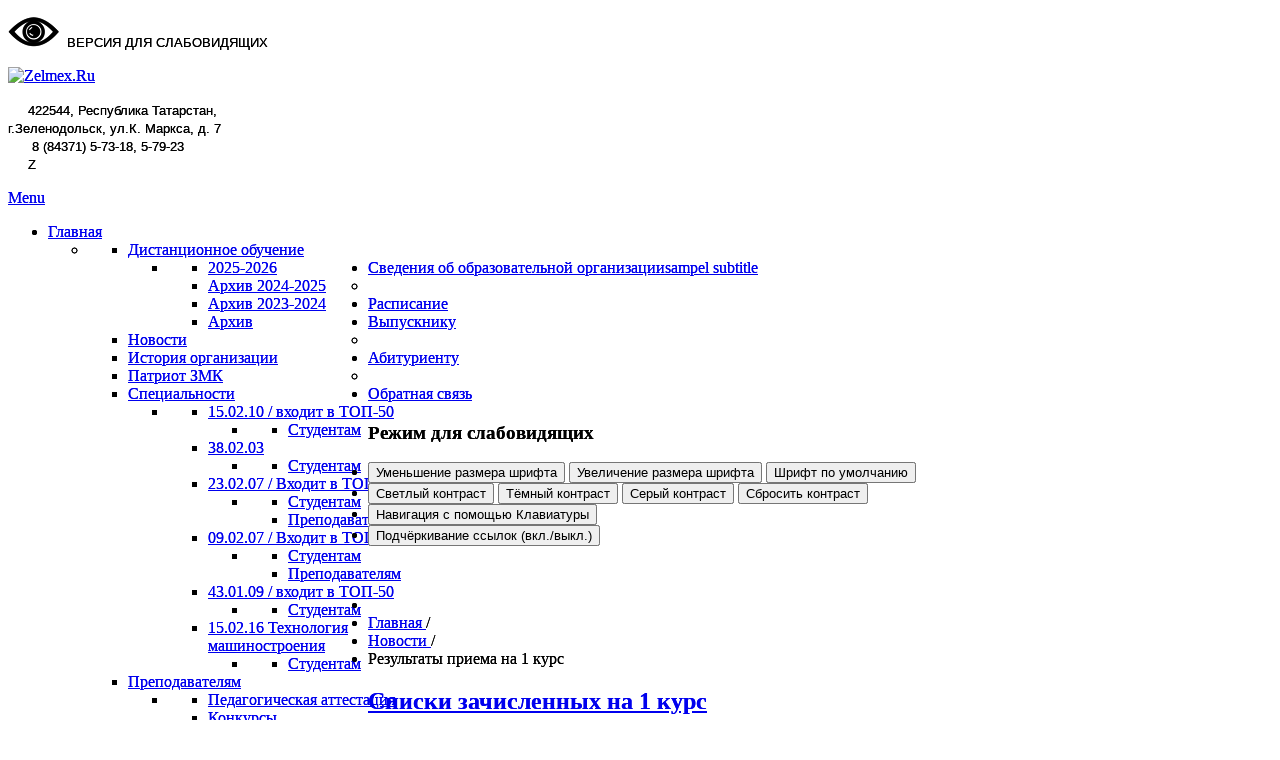

--- FILE ---
content_type: text/html; charset=utf-8
request_url: https://zelmex.ru/index.php/homepage/news/453-rezultaty-priema-na-1-kurs
body_size: 8202
content:

<!DOCTYPE html>
<html xmlns="http://www.w3.org/1999/xhtml" xml:lang="ru-ru" lang="ru-ru" dir="ltr">
<head>

    <meta name="viewport" content="width=device-width, initial-scale=1.0">
	
  <base href="https://zelmex.ru/index.php/homepage/news/453-rezultaty-priema-na-1-kurs" />
  <meta http-equiv="content-type" content="text/html; charset=utf-8" />
  <meta name="author" content="Super User" />
  <meta name="description" content="ГАПОУ &quot;Зеленодольский механический колледж&quot;" />
  <meta name="generator" content="Joomla! - Open Source Content Management" />
  <title>Результаты приема на 1 курс</title>
  <link href="/templates/it_political2/favicon.ico" rel="shortcut icon" type="image/vnd.microsoft.icon" />
  <link rel="stylesheet" href="/plugins/system/iceshortcodes/assets/iceshortcodes.css" type="text/css" />
  <link rel="stylesheet" href="/templates/it_political2/bootstrap/css/bootstrap.min.css" type="text/css" />
  <link rel="stylesheet" href="/templates/it_political2/font-awesome/css/font-awesome.min.css" type="text/css" />
  <link rel="stylesheet" href="/templates/it_political2/bootstrap/css/bootstrap-responsive.min.css" type="text/css" />
  <link rel="stylesheet" href="/templates/it_political2/css/joomla.css" type="text/css" />
  <link rel="stylesheet" href="/templates/it_political2/css/modules.css" type="text/css" />
  <link rel="stylesheet" href="/templates/it_political2/css/general.css" type="text/css" />
  <link rel="stylesheet" href="/templates/it_political2/css/pages.css" type="text/css" />
  <link rel="stylesheet" href="/templates/it_political2/css/responsive.css" type="text/css" />
  <link rel="stylesheet" href="/templates/it_political2/html/mod_icemegamenu/css/default_icemegamenu.css" type="text/css" />
  <link rel="stylesheet" href="/templates/it_political2/html/mod_icemegamenu/css/default_icemegamenu-reponsive.css" type="text/css" />
  <link rel="stylesheet" href="https://zelmex.ru/modules/mod_baccessibility/asset/css/style.css" type="text/css" />
  <script src="/media/jui/js/jquery.min.js" type="text/javascript"></script>
  <script src="/media/jui/js/jquery-noconflict.js" type="text/javascript"></script>
  <script src="/media/jui/js/jquery-migrate.min.js" type="text/javascript"></script>
  <script src="/media/system/js/caption.js" type="text/javascript"></script>
  <script src="/templates/it_political2/bootstrap/js/bootstrap.min.js" type="text/javascript"></script>
  <script src="https://zelmex.ru/modules/mod_baccessibility/asset/js/baccessibility.jquery.js" type="text/javascript"></script>
  <script src="https://zelmex.ru/modules/mod_baccessibility/asset/js/grayscale.js" type="text/javascript"></script>
  <script type="text/javascript">
jQuery(window).on('load',  function() {
				new JCaption('img.caption');
			});
    jQuery(document).ready(function(){ 
			
			 jQuery(window).scroll(function(){
				if ( jQuery(this).scrollTop() > 1499) {
					 jQuery('.scrollup').fadeIn();
				} else {
					 jQuery('.scrollup').fadeOut();
				}
			}); 
			
			jQuery('.scrollup').click(function(){
				jQuery("html, body").animate({ scrollTop: 0 }, 600);
				return false;
			});
			
			 jQuery("[rel='tooltip']").tooltip();
 
		});

jQuery(document).ready(function () {
		jQuery('#sidebar_position').click(function () {
			jQuery('#sidebar').toggleClass("sidebar_left","swing" );
			jQuery('#middlecol').toggleClass("middlecol_left","swing" );
	
		});
	});


	jQuery(document).ready(function() {     
	jQuery('.mainmenu').hover(function(){     
		jQuery('#iceslideshow > div > div:first-child').addClass('icemegamenu-hover');    
	},     
	function(){    
	   jQuery('#iceslideshow > div > div:first-child').removeClass('icemegamenu-hover');     
	});
	});   
jQuery(document).ready(function(){
	jQuery('.hasTooltip').tooltip({"html": true,"container": "body"});
});
  </script>


	<style type="text/css" media="screen">


/* Hide Content From HOMEPAGE */


	
/* Sidebar to left */

/* Demo Only */ 
#middlecol.middlecol_left {
	float:right !important;}
	
/* IE10-only styles go here */  
.ie10 ul#ice-switcher {
	padding-right:20px;}  
	.ie10 ul#ice-switcher:hover {
		padding-right:35px}


/* Custom CSS code throught paramters */
</style>


<!-- Template Styles  -->
<link id="stylesheet" rel="stylesheet" type="text/css" href="/templates/it_political2/css/styles/style1.css" />

<!-- Resposnive Template Styles -->
<link id="stylesheet-responsive" rel="stylesheet" type="text/css" href="/templates/it_political2/css/styles/style1_responsive.css" />



<!-- Google Fonts -->
<link href='http://fonts.googleapis.com/css?family=Crimson+Text|Coming+Soon' rel='stylesheet' type='text/css' />

<!--[if lte IE 8]>
<link rel="stylesheet" type="text/css" href="/templates/it_political2/css/ie8.css" />
<![endif]-->

<!--[if lt IE 9]>
    <script src="/media/jui/js/html5.js"></script>
<![endif]-->


<!--[if !IE]><!-->
<script>  
if(Function('/*@cc_on return document.documentMode===10@*/')()){
    document.documentElement.className+=' ie10';
}
</script>
<!--<![endif]-->  

<style type="text/css">
/* IE10 hacks. add .ie10 before */

.ie10 ul#ice-switcher li.active a,
.ie10 ul#ice-switcher li a:hover {
	padding-top:0;
	padding-bottom:0}
					
.ie10 ul#ice-switcher li a span {
	padding-left:30px;}
	
.ie10 #categories .ice_filter_img a img {
	border-radius:0;}	

</style>




<script src="https://lidrekon.ru/slep/js/jquery.js"></script>
<script src="https://lidrekon.ru/slep/js/uhpv-full.min.js"></script>
</head>

<body class="">


<!-- header -->
<header id="header">

	<div class="container">
            
		<div class="row">
                        
            <div id="statistics" class="span4">	
            	

<div class="custom"  >
	<p><a id="specialButton" href="#"><img title="ВЕРСИЯ ДЛЯ СЛАБОВИДЯЩИХ" src="https://lidrekon.ru/images/special.png" alt="ВЕРСИЯ ДЛЯ СЛАБОВИДЯЩИХ" /></a> <span style="font-family: arial, helvetica, sans-serif; font-size: 10pt;"> ВЕРСИЯ ДЛЯ СЛАБОВИДЯЩИХ</span></p>
<!--<p><a href="http://zelmex.ru/"><img src="/images/big_logo.png" alt="" width="206" height="72" /></a></p>--></div>

            </div> 
            
            <div id="logo" class="span4">	
                <a href="/"><img class="logo" src="https://zelmex.ru/images/sm.png" alt="Zelmex.Ru" /></a>	
            </div>
        
          
            <div id="right_top" class="span4"> 
                                
                                    <div id="topmenu">
                      

<div class="custom"  >
	<p><span style="font-size: 10pt;"><span style="font-family: arial, helvetica, sans-serif; line-height: 0.9em;"><img style="padding: 0px; margin: 0px 10px;" src="/images/map.png" alt="" width="20" height="20" />422544, Республика Татарстан, <br />г.Зеленодольск, ул.К. Маркса, д. 7 <br /><img style="padding: 0px; margin-left: 10px; margin-right: 10px;" src="/images/telefon.png" alt="" width="20" height="20" /> 8 (84371) 5-73-18, 5-79-23<br /> <img style="padding: 0px; margin-left: 10px; margin-right: 10px;" src="/images/mail.png" alt="" width="20" height="20" />Z<span style="color: #ffffff;"><a style="color: #ffffff;" href="mailto:zelmex@yandex.ru">elmex.K@tatar.ru</a></span></span><strong><span style="font-family: helvetica;"><br /></span></strong></span></p></div>

                    </div>
                                
            </div>
                    
        </div>
            
    </div>
        
</header><!-- /header -->  
    
    
    <!-- Content -->
    <section id="content">
    
        <div id="content_wraper" class="container">
            
            <div id="mainmenu" class="container clearfix">
            
                <div class="mainmenu">
                    <div class="icemegamenu"><div class="ice-megamenu-toggle"><a data-toggle="collapse" data-target=".nav-collapse" href="#">Menu</a></div><div class="nav-collapse icemegamenu collapse"><ul id="icemegamenu" class="meganizr mzr-slide mzr-responsive"><li id="iceMenu_435" class="iceMenuLiLevel_1 mzr-drop parent active"><a href="https://zelmex.ru/" class="icemega_active iceMenuTitle"><span class="icemega_title icemega_nosubtitle">Главная</span></a><ul class="icesubMenu icemodules sub_level_1" style="width:280px"><li><div style="float:left;width:280px" class="iceCols"><ul><li id="iceMenu_802" class="iceMenuLiLevel_2 mzr-drop parent"><a href="/index.php/homepage/distantsionnoe-obuchenie" class=" iceMenuTitle"><span class="icemega_title icemega_nosubtitle">Дистанционное обучение</span></a><ul class="icesubMenu icemodules sub_level_2" style="width:280px"><li><div style="float:left;width:280px" class="iceCols"><ul><li id="iceMenu_826" class="iceMenuLiLevel_3"><a href="/index.php/homepage/distantsionnoe-obuchenie/2025-2026" class=" iceMenuTitle"><span class="icemega_title icemega_nosubtitle">2025-2026</span></a></li><li id="iceMenu_823" class="iceMenuLiLevel_3"><a href="/index.php/homepage/distantsionnoe-obuchenie/2024-2025" class=" iceMenuTitle"><span class="icemega_title icemega_nosubtitle">Архив 2024-2025</span></a></li><li id="iceMenu_804" class="iceMenuLiLevel_3"><a href="/index.php/homepage/distantsionnoe-obuchenie/2020-2021" class=" iceMenuTitle"><span class="icemega_title icemega_nosubtitle">Архив 2023-2024</span></a></li><li id="iceMenu_803" class="iceMenuLiLevel_3"><a href="/index.php/homepage/distantsionnoe-obuchenie/arkhiv" class=" iceMenuTitle"><span class="icemega_title icemega_nosubtitle">Архив</span></a></li></ul></div></li></ul></li><li id="iceMenu_716" class="iceMenuLiLevel_2 active"><a href="/index.php/homepage/news" class=" iceMenuTitle"><span class="icemega_title icemega_nosubtitle">Новости</span></a></li><li id="iceMenu_784" class="iceMenuLiLevel_2"><a href="/index.php/homepage/istoriya-zmk" class=" iceMenuTitle"><span class="icemega_title icemega_nosubtitle">История организации</span></a></li><li id="iceMenu_785" class="iceMenuLiLevel_2"><a href="/index.php/homepage/patriot-zmk" class=" iceMenuTitle"><span class="icemega_title icemega_nosubtitle">Патриот ЗМК</span></a></li><li id="iceMenu_475" class="iceMenuLiLevel_2 mzr-drop parent"><a href="/index.php/homepage/special" class=" iceMenuTitle"><span class="icemega_title icemega_nosubtitle">Специальности</span></a><ul class="icesubMenu icemodules sub_level_2" style="width:280px"><li><div style="float:left;width:280px" class="iceCols"><ul><li id="iceMenu_783" class="iceMenuLiLevel_3 mzr-drop parent"><a href="/index.php/homepage/special/15-02-10" class=" iceMenuTitle"><span class="icemega_title icemega_nosubtitle">15.02.10 / входит в ТОП-50</span></a><ul class="icesubMenu icemodules sub_level_3" style="width:280px"><li><div style="float:left;width:280px" class="iceCols"><ul><li id="iceMenu_817" class="iceMenuLiLevel_4"><a href="/index.php/homepage/special/15-02-10/studentam" class=" iceMenuTitle"><span class="icemega_title icemega_nosubtitle">Студентам</span></a></li></ul></div></li></ul></li><li id="iceMenu_476" class="iceMenuLiLevel_3 mzr-drop parent"><a href="/index.php/homepage/special/080110-080114" class=" iceMenuTitle"><span class="icemega_title icemega_nosubtitle">38.02.03</span></a><ul class="icesubMenu icemodules sub_level_3" style="width:280px"><li><div style="float:left;width:280px" class="iceCols"><ul><li id="iceMenu_738" class="iceMenuLiLevel_4"><a href="/index.php/homepage/special/080110-080114/studentam" class=" iceMenuTitle"><span class="icemega_title icemega_nosubtitle">Студентам</span></a></li></ul></div></li></ul></li><li id="iceMenu_477" class="iceMenuLiLevel_3 mzr-drop parent"><a href="/index.php/homepage/special/190604-190631" class=" iceMenuTitle"><span class="icemega_title icemega_nosubtitle">23.02.07 / Входит в ТОП-50</span></a><ul class="icesubMenu icemodules sub_level_3" style="width:280px"><li><div style="float:left;width:280px" class="iceCols"><ul><li id="iceMenu_731" class="iceMenuLiLevel_4"><a href="/index.php/homepage/special/190604-190631/studentam" class=" iceMenuTitle"><span class="icemega_title icemega_nosubtitle">Студентам</span></a></li><li id="iceMenu_789" class="iceMenuLiLevel_4"><a href="/index.php/homepage/special/190604-190631/prepodavatelyam" class=" iceMenuTitle"><span class="icemega_title icemega_nosubtitle">Преподавателям</span></a></li></ul></div></li></ul></li><li id="iceMenu_479" class="iceMenuLiLevel_3 mzr-drop parent"><a href="/index.php/homepage/special/230105-230115" class=" iceMenuTitle"><span class="icemega_title icemega_nosubtitle">09.02.07 / Входит в ТОП-50</span></a><ul class="icesubMenu icemodules sub_level_3" style="width:280px"><li><div style="float:left;width:280px" class="iceCols"><ul><li id="iceMenu_733" class="iceMenuLiLevel_4"><a href="/index.php/homepage/special/230105-230115/studentam" class=" iceMenuTitle"><span class="icemega_title icemega_nosubtitle">Студентам</span></a></li><li id="iceMenu_788" class="iceMenuLiLevel_4"><a href="/index.php/homepage/special/230105-230115/prepodavatelyam" class=" iceMenuTitle"><span class="icemega_title icemega_nosubtitle">Преподавателям</span></a></li></ul></div></li></ul></li><li id="iceMenu_787" class="iceMenuLiLevel_3 mzr-drop parent"><a href="/index.php/homepage/special/43-01-09" class=" iceMenuTitle"><span class="icemega_title icemega_nosubtitle">43.01.09  / входит в ТОП-50</span></a><ul class="icesubMenu icemodules sub_level_3" style="width:280px"><li><div style="float:left;width:280px" class="iceCols"><ul><li id="iceMenu_819" class="iceMenuLiLevel_4"><a href="/index.php/homepage/special/43-01-09/studentam" class=" iceMenuTitle"><span class="icemega_title icemega_nosubtitle">Студентам</span></a></li></ul></div></li></ul></li><li id="iceMenu_814" class="iceMenuLiLevel_3 mzr-drop parent"><a href="https://disk.yandex.ru/d/ICMhSE4wkoNS8Q" class=" iceMenuTitle"><span class="icemega_title icemega_nosubtitle">15.02.16 Технология машиностроения</span></a><ul class="icesubMenu icemodules sub_level_3" style="width:280px"><li><div style="float:left;width:280px" class="iceCols"><ul><li id="iceMenu_818" class="iceMenuLiLevel_4"><a href="/index.php/homepage/special/2023-05-05-06-22-03/studentam" class=" iceMenuTitle"><span class="icemega_title icemega_nosubtitle">Студентам</span></a></li></ul></div></li></ul></li></ul></div></li></ul></li><li id="iceMenu_795" class="iceMenuLiLevel_2 mzr-drop parent"><a href="/index.php/homepage/prepodavatelyam" class=" iceMenuTitle"><span class="icemega_title icemega_nosubtitle">Преподавателям</span></a><ul class="icesubMenu icemodules sub_level_2" style="width:280px"><li><div style="float:left;width:280px" class="iceCols"><ul><li id="iceMenu_796" class="iceMenuLiLevel_3"><a href="/index.php/homepage/prepodavatelyam/pedagogicheskaya-attestatsiya" class=" iceMenuTitle"><span class="icemega_title icemega_nosubtitle">Педагогическая аттестация</span></a></li><li id="iceMenu_797" class="iceMenuLiLevel_3"><a href="/index.php/homepage/prepodavatelyam/konkursy" class=" iceMenuTitle"><span class="icemega_title icemega_nosubtitle">Конкурсы</span></a></li><li id="iceMenu_798" class="iceMenuLiLevel_3"><a href="/index.php/homepage/prepodavatelyam/k-otkrytomu-uroku" class=" iceMenuTitle"><span class="icemega_title icemega_nosubtitle">К открытому уроку</span></a></li><li id="iceMenu_799" class="iceMenuLiLevel_3"><a href="/index.php/homepage/prepodavatelyam/obshchie" class=" iceMenuTitle"><span class="icemega_title icemega_nosubtitle">Общие</span></a></li><li id="iceMenu_800" class="iceMenuLiLevel_3"><a href="/index.php/homepage/prepodavatelyam/klassnomu-rukovoditelyu" class=" iceMenuTitle"><span class="icemega_title icemega_nosubtitle">Классному руководителю</span></a></li><li id="iceMenu_801" class="iceMenuLiLevel_3"><a href="/index.php/homepage/prepodavatelyam/biblioteka" class=" iceMenuTitle"><span class="icemega_title icemega_nosubtitle">Библиотека</span></a></li><li id="iceMenu_809" class="iceMenuLiLevel_3"><a href="/index.php/homepage/prepodavatelyam/psikhologicheskaya-sluzhba" class=" iceMenuTitle"><span class="icemega_title icemega_nosubtitle">Психологическая служба</span></a></li></ul></div></li></ul></li><li id="iceMenu_820" class="iceMenuLiLevel_2"><a href="https://forms.yandex.ru/u/6537bd15e010dbd50fcf990e/" class=" iceMenuTitle"><span class="icemega_title icemega_nosubtitle">Консультация психолога</span></a></li></ul></div></li></ul></li><li id="iceMenu_469" class="iceMenuLiLevel_1 mzr-drop parent"><a href="/index.php/about-college" class=" iceMenuTitle"><span class="icemega_title">Сведения об образовательной организации</span><span class="icemega_desc">sampel subtitle</span></a><ul class="icesubMenu icemodules sub_level_1" style="width:280px"><li><div style="float:left;width:280px" class="iceCols"><ul><li id="iceMenu_502" class="iceMenuLiLevel_2"><a href="/index.php/about-college/history" class=" iceMenuTitle"><span class="icemega_title icemega_nosubtitle">Основные сведения</span></a></li><li id="iceMenu_705" class="iceMenuLiLevel_2 mzr-drop parent"><a href="/index.php/about-college/struktura" class=" iceMenuTitle"><span class="icemega_title icemega_nosubtitle">Структура и органы управления образовательной организацией</span></a><ul class="icesubMenu icemodules sub_level_2" style="width:280px"><li><div style="float:left;width:280px" class="iceCols"><ul><li id="iceMenu_813" class="iceMenuLiLevel_3"><a href="/index.php/about-college/struktura/studencheskij-sportivnyj-klub" class=" iceMenuTitle"><span class="icemega_title icemega_nosubtitle">Студенческий спортивный клуб</span></a></li></ul></div></li></ul></li><li id="iceMenu_466" class="iceMenuLiLevel_2 mzr-drop parent"><a href="/index.php/about-college/local-acty" class=" iceMenuTitle"><span class="icemega_title icemega_nosubtitle">Документы</span></a><ul class="icesubMenu icemodules sub_level_2" style="width:280px"><li><div style="float:left;width:280px" class="iceCols"><ul><li id="iceMenu_816" class="iceMenuLiLevel_3"><a href="/index.php/about-college/local-acty/normativnoe-obespechenie-vnutrennej-sistemy-otsenki-kachestva-obrazovaniya" class=" iceMenuTitle"><span class="icemega_title icemega_nosubtitle">Нормативное обеспечение внутренней системы оценки качества образования</span></a></li></ul></div></li></ul></li><li id="iceMenu_660" class="iceMenuLiLevel_2"><a href="/index.php/about-college/patriot-zmk" class=" iceMenuTitle"><span class="icemega_title icemega_nosubtitle">Образование</span></a></li><li id="iceMenu_529" class="iceMenuLiLevel_2"><a href="/index.php/about-college/patriot-zmk-part2" class=" iceMenuTitle"><span class="icemega_title icemega_nosubtitle">Образовательные стандарты</span></a></li><li id="iceMenu_710" class="iceMenuLiLevel_2"><a href="/index.php/about-college/contacts" class=" iceMenuTitle"><span class="icemega_title icemega_nosubtitle">Руководство</span></a></li><li id="iceMenu_734" class="iceMenuLiLevel_2"><a href="/index.php/about-college/tsiklovye-komissii" class=" iceMenuTitle"><span class="icemega_title icemega_nosubtitle">Педагогический состав</span></a></li><li id="iceMenu_735" class="iceMenuLiLevel_2"><a href="/index.php/about-college/attestatsiya" class=" iceMenuTitle"><span class="icemega_title icemega_nosubtitle">Материально-техническое обеспечение и оснащенность образовательного процесса. Доступная среда</span></a></li><li id="iceMenu_703" class="iceMenuLiLevel_2"><a href="http://zelmex.ru/images/stories/local_act/pol_11.pdf" class=" iceMenuTitle"><span class="icemega_title icemega_nosubtitle">Стипендии и иные виды материальной поддержки</span></a></li><li id="iceMenu_704" class="iceMenuLiLevel_2"><a href="/index.php/about-college/dpo" class=" iceMenuTitle"><span class="icemega_title icemega_nosubtitle">Платные образовательные услуги</span></a></li><li id="iceMenu_706" class="iceMenuLiLevel_2"><a href="/index.php/about-college/library" class=" iceMenuTitle"><span class="icemega_title icemega_nosubtitle">Финансово-хозяйственная деятельность</span></a></li><li id="iceMenu_470" class="iceMenuLiLevel_2"><a href="/index.php/about-college/norm-doc" class=" iceMenuTitle"><span class="icemega_title icemega_nosubtitle">Вакантные места для приёма (перевода) обучающихся</span></a></li><li id="iceMenu_775" class="iceMenuLiLevel_2"><a href="/index.php/about-college/predpisaniya" class=" iceMenuTitle"><span class="icemega_title icemega_nosubtitle">УПК</span></a></li><li id="iceMenu_808" class="iceMenuLiLevel_2"><a href="/index.php/about-college/mezhdunarodnoe-sotrudnichestvo" class=" iceMenuTitle"><span class="icemega_title icemega_nosubtitle">Международное сотрудничество</span></a></li><li id="iceMenu_765" class="iceMenuLiLevel_2 mzr-drop parent"><a href="/index.php/about-college/avtoshkola" class=" iceMenuTitle"><span class="icemega_title icemega_nosubtitle">Автошкола</span></a><ul class="icesubMenu icemodules sub_level_2" style="width:280px"><li><div style="float:left;width:280px" class="iceCols"><ul><li id="iceMenu_773" class="iceMenuLiLevel_3"><a href="http://zelmex.ru/images/stories/avtosh/avtosh_00.pdf" class=" iceMenuTitle"><span class="icemega_title icemega_nosubtitle">Основные сведения</span></a></li><li id="iceMenu_768" class="iceMenuLiLevel_3"><a href="http://zelmex.ru/images/stories/avtosh/avtosh_10.pdf" class=" iceMenuTitle"><span class="icemega_title icemega_nosubtitle">Преподаватели</span></a></li><li id="iceMenu_767" class="iceMenuLiLevel_3"><a href="/index.php/about-college/avtoshkola/obrazovanie" class=" iceMenuTitle"><span class="icemega_title icemega_nosubtitle">Образование</span></a></li><li id="iceMenu_774" class="iceMenuLiLevel_3"><a href="http://zelmex.ru/images/stories/avtosh/avtosh_10_0.pdf" class=" iceMenuTitle"><span class="icemega_title icemega_nosubtitle">Руководство</span></a></li><li id="iceMenu_769" class="iceMenuLiLevel_3"><a href="/index.php/about-college/avtoshkola/platnye-obrazovatelnye-uslugi" class=" iceMenuTitle"><span class="icemega_title icemega_nosubtitle">Платные образовательные услуги</span></a></li><li id="iceMenu_770" class="iceMenuLiLevel_3"><a href="/index.php/about-college/avtoshkola/materialno-tekhnicheskoe-obespechenie-i-osnashchennost-obrazovatelnogo-protsessa" class=" iceMenuTitle"><span class="icemega_title icemega_nosubtitle">Материально-техническое обеспечение и оснащенность образовательного процесса</span></a></li><li id="iceMenu_771" class="iceMenuLiLevel_3"><a href="http://zelmex.ru/images/stories/avtosh/avtosh_26.pdf" class=" iceMenuTitle"><span class="icemega_title icemega_nosubtitle">Экзамен в ГИБДД</span></a></li><li id="iceMenu_815" class="iceMenuLiLevel_3"><a href="/index.php/about-college/avtoshkola/vakantnye-mesta-dlya-priema" class=" iceMenuTitle"><span class="icemega_title icemega_nosubtitle">Вакантные места для приема</span></a></li><li id="iceMenu_766" class="iceMenuLiLevel_3"><a href="/index.php/about-college/avtoshkola/dokumenty" class=" iceMenuTitle"><span class="icemega_title icemega_nosubtitle">Документы</span></a></li></ul></div></li></ul></li></ul></div></li></ul></li><li id="iceMenu_714" class="iceMenuLiLevel_1"><a href="/index.php/raspisanie" class=" iceMenuTitle"><span class="icemega_title icemega_nosubtitle">Расписание</span></a></li><li id="iceMenu_715" class="iceMenuLiLevel_1 mzr-drop parent"><a href="/index.php/trudoustrojstvo" class=" iceMenuTitle"><span class="icemega_title icemega_nosubtitle">Выпускнику</span></a><ul class="icesubMenu icemodules sub_level_1" style="width:280px"><li><div style="float:left;width:280px" class="iceCols"><ul><li id="iceMenu_777" class="iceMenuLiLevel_2"><a href="/index.php/trudoustrojstvo/sodejstvie-trudoustrojstvu" class=" iceMenuTitle"><span class="icemega_title icemega_nosubtitle">Центр карьеры</span></a></li><li id="iceMenu_778" class="iceMenuLiLevel_2"><a href="/index.php/trudoustrojstvo/podgotovka-k-trudoustrojstvu" class=" iceMenuTitle"><span class="icemega_title icemega_nosubtitle">Подготовка к трудоустройству</span></a></li><li id="iceMenu_779" class="iceMenuLiLevel_2"><a href="/index.php/trudoustrojstvo/tsentr-zanyatosti" class=" iceMenuTitle"><span class="icemega_title icemega_nosubtitle">Центр занятости</span></a></li><li id="iceMenu_780" class="iceMenuLiLevel_2"><a href="/index.php/trudoustrojstvo/sajty-po-poisku-raboty" class=" iceMenuTitle"><span class="icemega_title icemega_nosubtitle">Сайты по поиску работы</span></a></li><li id="iceMenu_781" class="iceMenuLiLevel_2"><a href="/index.php/trudoustrojstvo/sotsialnye-garantii" class=" iceMenuTitle"><span class="icemega_title icemega_nosubtitle">Социальные гарантии</span></a></li><li id="iceMenu_805" class="iceMenuLiLevel_2"><a href="/index.php/trudoustrojstvo/voennaya-sluzhba-po-kontraktu-v-mo-rf" class=" iceMenuTitle"><span class="icemega_title icemega_nosubtitle">Военная служба по контракту в МО РФ</span></a></li><li id="iceMenu_824" class="iceMenuLiLevel_2"><a href="https://zelmex.ru/images/stories/vuz_minob.pdf" class=" iceMenuTitle"><span class="icemega_title icemega_nosubtitle">Высшие ВУЗы Минобороны России</span></a></li></ul></div></li></ul></li><li id="iceMenu_746" class="iceMenuLiLevel_1 mzr-drop parent"><a href="/index.php/abiturientu" class=" iceMenuTitle"><span class="icemega_title icemega_nosubtitle">Абитуриенту</span></a><ul class="icesubMenu icemodules sub_level_1" style="width:280px"><li><div style="float:left;width:280px" class="iceCols"><ul><li id="iceMenu_825" class="iceMenuLiLevel_2"><a href="https://zelmex.ru/images/stories/kak_post.pdf" class=" iceMenuTitle"><span class="icemega_title icemega_nosubtitle">КАК ПОСТУПИТЬ В КОЛЛЕДЖ</span></a></li><li id="iceMenu_821" class="iceMenuLiLevel_2"><a href="/index.php/abiturientu/sproektiruj-svojo-budushchee" class=" iceMenuTitle"><span class="icemega_title icemega_nosubtitle">Спроектируй своё будущее</span></a></li><li id="iceMenu_747" class="iceMenuLiLevel_2"><a href="/index.php/abiturientu/novosti-dlya-abiturientov" class=" iceMenuTitle"><span class="icemega_title icemega_nosubtitle">Новости для абитуриентов</span></a></li><li id="iceMenu_748" class="iceMenuLiLevel_2"><a href="/index.php/abiturientu/pravila-prijoma" class=" iceMenuTitle"><span class="icemega_title icemega_nosubtitle">Правила приёма</span></a></li><li id="iceMenu_749" class="iceMenuLiLevel_2"><a href="/index.php/abiturientu/plan-prijoma" class=" iceMenuTitle"><span class="icemega_title icemega_nosubtitle">План приёма</span></a></li><li id="iceMenu_750" class="iceMenuLiLevel_2"><a href="/index.php/abiturientu/spetsialnosti" class=" iceMenuTitle"><span class="icemega_title icemega_nosubtitle">Специальности</span></a></li><li id="iceMenu_782" class="iceMenuLiLevel_2"><a href="http://zelmex.ru/images/stories/list1kurs.pdf" class=" iceMenuTitle"><span class="icemega_title icemega_nosubtitle">Списки зачисленных на 1 курс</span></a></li></ul></div></li></ul></li><li id="iceMenu_812" class="iceMenuLiLevel_1"><a href="https://forms.yandex.ru/u/6246d977c6fa9f80a8b9133d/" class=" iceMenuTitle"><span class="icemega_title icemega_nosubtitle">Обратная связь</span></a></li></ul></div></div>
<script type="text/javascript">
	jQuery(document).ready(function(){
		var browser_width1 = jQuery(window).width();
		jQuery("#icemegamenu").find(".icesubMenu").each(function(index){
			var offset1 = jQuery(this).offset();
			var xwidth1 = offset1.left + jQuery(this).width();
			if(xwidth1 >= browser_width1){
				jQuery(this).addClass("ice_righttoleft");
			}
		});
		
	})
	jQuery(window).resize(function() {
		var browser_width = jQuery(window).width();
		jQuery("#icemegamenu").find(".icesubMenu").removeClass("ice_righttoleft");
		jQuery("#icemegamenu").find(".icesubMenu").each(function(index){
			var offset = jQuery(this).offset();
			var xwidth = offset.left + jQuery(this).width();
			
			if(xwidth >= browser_width){
				jQuery(this).addClass("ice_righttoleft");
			}
		});
	});
</script>
<nav id="b-acc-toolbarWrap" role="navigation" class="b-acc-hide right close-toolbar">
                <div role="button" title="Accessibility настройки" tabindex="0"
				class="b-acc_hide_toolbar  b-acc-icon-medium">
                <i class="fa fa-wheelchair fa-3x" aria-label="wheel chair"></i>
            </div>
    	<ul id="b-acc_toolbar" data-underlines="0">
                    <h3 tabindex="0">Режим для слабовидящих</h3>
                <li id="b-acc-fontsizer" data-size-tags="p,h1,h2,h3,h4,h5,h6,li" data-size-jump="2">
			<button class="small-letter" tabindex="0"><i class="fa fa-search-minus"></i> Уменьшение размера шрифта</button>
			<button class="big-letter" tabindex="0"><i class="fa fa-search-plus"></i> Увеличение размера шрифта</button>
			<button class="b-acc-font-reset b-acc-hide" tabindex="0"><i class="fa fa-refresh"></i> Шрифт по умолчанию</button>
		</li>
		<li id="b-acc-contrast">
			<button class="b-acc-bright-btn" tabindex="0"><i class="fa fa-sun-o"></i> Светлый контраст</button>
			<button class="b-acc-dark-btn" tabindex="0"><i class="fa fa-moon-o"></i> Тёмный контраст</button>
			<button class="b-acc-grayscale" tabindex="0"><i class="fa fa-gg-circle"></i> Серый контраст</button>
            <button class="b-acc-contrast-reset" tabindex="0"><i class="fa fa-refresh"></i> Сбросить контраст</button>
		</li>
		<li id="b-acc-keyboard-navigation">
			<button id="b-acc-keyboard" tabindex="0"><i class="fa fa-keyboard-o"></i> Навигация с помощью Клавиатуры</button>
		</li>
		<li id="b-acc-links">
			<button class="b-acc-toggle-underline" tabindex="0"><i class="fa fa-underline"></i> Подчёркивание ссылок (вкл./выкл.)</button>
		</li>
			</ul>
</nav>

                </div>
                
                                 
            </div>
            
                 
                        <!-- slideshow -->
            <div id="iceslideshow">
                

<div class="custom"  >
	<p style="text-align: justify; font-family: Arial,Times,serif; font-size: 12px; line-height: 1.5;"><img src="/images/banner777.png" alt="" width="1116" height="164" /></p>
<!--<p style="text-align: justify; font-family: Arial,Times,serif; font-size: 12px; line-height: 1.5;"><a href="/images/stories/list1kurs.pdf"><img src="/images/963.jpg" alt="" /></a><span style="font-family: arial, helvetica, sans-serif; font-size: 18pt;"><strong>Список студентов, зачисленных на бюджетную и коммерческую основу</strong></span></p>-->
<div style="margin: 0px; padding: 0px; font-family: Verdana; font-size: 13.3333px; line-height: normal; text-align: justify;"><!--
<p style="text-align: justify; font-family: Arial,Times,serif; font-size: 12px; line-height: 1.5;"><span style="font-family: arial, helvetica, sans-serif; font-size: 12pt; color: #000000;">С периодами проведения учебных, производственных практик и экзаменов можно ознакомится в <span style="color: #3366ff;"><a style="color: #3366ff;" href="/images/stories/local_act/gr_up_1415.pdf">графике учебного процесса.</a></span></span></p>--></div></div>

            </div>
            <!-- /slideshow -->
               
            
<ul itemscope itemtype="http://schema.org/BreadcrumbList" class="breadcrumb">
			<li class="active">
			<span class="divider icon-location"></span>
		</li>
	
				<li itemprop="itemListElement" itemscope itemtype="http://schema.org/ListItem">
									<a itemprop="item" href="/index.php" class="pathway">
						<span itemprop="name">
							Главная						</span>
					</a>
				
									<span class="divider">
						/					</span>
								<meta itemprop="position" content="1">
			</li>
					<li itemprop="itemListElement" itemscope itemtype="http://schema.org/ListItem">
									<a itemprop="item" href="/index.php/homepage/news" class="pathway">
						<span itemprop="name">
							Новости						</span>
					</a>
				
									<span class="divider">
						/					</span>
								<meta itemprop="position" content="3">
			</li>
					<li itemprop="itemListElement" itemscope itemtype="http://schema.org/ListItem" class="active">
				<span itemprop="name">
					Результаты приема на 1 курс				</span>
				<meta itemprop="position" content="4">
			</li>
		</ul>


                       
                        
                                
            <!-- content -->
            <div id="content_inner">
                   
                <!-- promo --> 
                            
              
                <div class="row ">
                
                    <!-- Middle Col -->
                    <div id="middlecol" class="span12">
                    
                        <div class="inside">
                                                   
                        <div id="system-message-container">
	</div>

                        
                        <div class="item-page" itemscope itemtype="http://schema.org/Article">
	<meta itemprop="inLanguage" content="ru-RU" />
	
		
						
	
	
		
								<div itemprop="articleBody">
		<h2><a href="/images/stories/list1kurs.pdf">Списки зачисленных на 1 курс </a></h2>	</div>

	
						</div>

                        
                        </div>
                    
                    </div><!-- / Middle Col  -->
                    
                                        
                </div>
                
            
            </div><!-- /content -->
            
                
            <!-- bottom --> 
                        
        </div>
             
    </section><!-- / Content  --> 
    
    <!-- footer --> 
    <footer id="footer">
    
        <div class="container">
            
                        <!-- bottom --> 
            <div id="footer_mods">
            
					               		
					                    <div class="row">
                        
                                                <div class="span4">	
                                     
       <div class="moduletable">
        
			        	
             <div class="moduletable_content clearfix">
			 <p style="display: inline-block; vertical-align: bottom;">
<a href="http://new.znanium.com/" target="_blank" title="Электронно-библиотечная система">
<img src="/images/banners/zna_logo9m.jpg" alt="Электронно-библиотечная система" border="0" height="57px" width="186px"></a>
</p>
             </div>
                
		</div>
	
                        </div> 
                                                
                                                <div class="span4">	
                                     
       <div class="moduletable">
        
			        	
             <div class="moduletable_content clearfix">
			 <p style="display: inline-block; vertical-align: bottom;">
<a href="http://mon.tatarstan.ru/" target="_blank" title="Министерство образования и науки РТ">
<img src="/images/banners/4ban.jpg" alt="Министерство образования и науки РТ" border="0" height="60px" width="130px"></a>


<!--LiveInternet counter--><script type="text/javascript"><!--
document.write("<a href='http://www.liveinternet.ru/click' "+
"target=_blank><img src='//counter.yadro.ru/hit?t22.12;r"+
escape(document.referrer)+((typeof(screen)=="undefined")?"":
";s"+screen.width+"*"+screen.height+"*"+(screen.colorDepth?
screen.colorDepth:screen.pixelDepth))+";u"+escape(document.URL)+
";"+Math.random()+
"' alt='' title='LiveInternet: показано число просмотров за 24"+
" часа, посетителей за 24 часа и за сегодня' "+
"border='0' width='88' height='31'><\/a>")
//--></script><!--/LiveInternet-->




</p>
             </div>
                
		</div>
	
                        </div> 
                                                
                                                <div class="span4">	
                                     
       <div class="moduletable">
        
			        	
             <div class="moduletable_content clearfix">
			 <p style="display: inline-block; vertical-align: bottom;">
<a href="http://edu.gov.ru/"><img src="/images/banners/120-white.png" alt="Министерство просвещения Российской Федерации" style="display: inline-block; vertical-align: bottom;" /></a>



</p>
             </div>
                
		</div>
	
                        </div> 
                                                
                                                
                    </div>  
                                        
            </div><!-- /bottom --> 
             
        
        
            <!-- copyright -->    
            <div id="copyright_area" class="clearfix">   
            
             
            
            <p id="copyright">
            &copy; 2026 Zelmex.Ru 
            </p>          
                                        
             
            
                          
            
            </div><!-- copyright -->  
            
        </div>
                    
    </footer><!-- /footer --> 
    
	    <div id="gotop">
    <a href="#" class="scrollup" style="display: inline; ">Go Top</a>
    </div>
      

        






</body>
</html>
